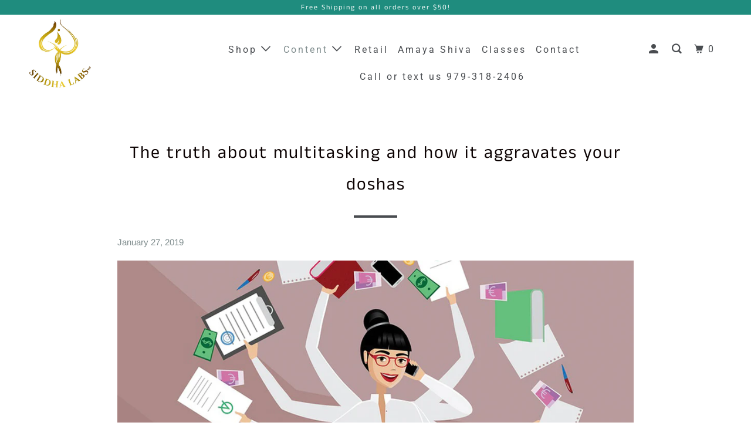

--- FILE ---
content_type: text/html; charset=utf-8
request_url: https://www.siddhalabs.com/blogs/all/the-truth-about-multitasking-and-how-it-aggravates-your-doshas
body_size: 21072
content:
<!DOCTYPE html>
<!--[if lt IE 7 ]><html class="ie ie6" lang="en"> <![endif]-->
<!--[if IE 7 ]><html class="ie ie7" lang="en"> <![endif]-->
<!--[if IE 8 ]><html class="ie ie8" lang="en"> <![endif]-->
<!--[if IE 9 ]><html class="ie ie9" lang="en"> <![endif]-->
<!--[if (gte IE 10)|!(IE)]><!--><html lang="en"> <!--<![endif]-->
  <head>


    <meta charset="utf-8">
    <meta http-equiv="cleartype" content="on">
    <meta name="robots" content="index,follow">

    
    <title>The truth about multitasking and how it aggravates your doshas - Siddha Labs</title>

    
      <meta name="description" content="The phone is ringing, you’re trying to read last night’s emergency email from your boss, and now your breakfast is burning on the stove because -damn it!- you forgot about it in the midst of all the chaos that is in your now. Does this sound like a familiar scenario? I’m certainly guilty of this, and I know better! Wes" />
    

    

<meta name="author" content="Siddha Labs">
<meta property="og:url" content="https://www.siddhalabs.com/blogs/all/the-truth-about-multitasking-and-how-it-aggravates-your-doshas">
<meta property="og:site_name" content="Siddha Labs">


  <meta property="og:type" content="article">
  <meta property="og:title" content="The truth about multitasking and how it aggravates your doshas">
  
  
    <meta property="og:image" content="http://www.siddhalabs.com/cdn/shop/articles/44-Multitasking_600x.jpg?v=1548611009">
    <meta property="og:image:secure_url" content="https://www.siddhalabs.com/cdn/shop/articles/44-Multitasking_600x.jpg?v=1548611009">
  


  <meta property="og:description" content="The phone is ringing, you’re trying to read last night’s emergency email from your boss, and now your breakfast is burning on the stove because -damn it!- you forgot about it in the midst of all the chaos that is in your now. Does this sound like a familiar scenario? I’m certainly guilty of this, and I know better! Wes">




<meta name="twitter:card" content="summary">

  <meta name="twitter:title" content="The truth about multitasking and how it aggravates your doshas">
  <meta name="twitter:description" content="The phone is ringing, you’re trying to read last night’s emergency email from your boss, and now your breakfast is burning on the stove because -damn it!- you forgot about it in the midst of all the chaos that is in your now. Does this sound like a familiar scenario? I’m certainly guilty of this, and I know better! Western science says that multitasking is less than ideal for brain performance, and Ayurveda agrees. Not only does multitasking decrease performance, it can set you up for disorders of vāta dosha, which as you will learn if you didn’t know it already, are less than ideal. So why is multitasking bad for you and how does it impact your doshas? Let’s review vāta dosha for a moment. Composed of air and ether, vāta governs the principle of movement within the body.">
  
    <meta property="twitter:image" content="http://www.siddhalabs.com/cdn/shop/articles/44-Multitasking_600x.jpg?v=1548611009">
  



    
    

    <!-- Mobile Specific Metas -->
    <meta name="HandheldFriendly" content="True">
    <meta name="MobileOptimized" content="320">
    <meta name="viewport" content="width=device-width,initial-scale=1">
    <meta name="theme-color" content="#ffffff">

    <!-- Stylesheets for Parallax 3.5.8 -->
    <link href="//www.siddhalabs.com/cdn/shop/t/21/assets/styles.scss.css?v=104175176028970003561759259682" rel="stylesheet" type="text/css" media="all" />

    
      <link rel="shortcut icon" type="image/x-icon" href="//www.siddhalabs.com/cdn/shop/files/siddha-labs-favicon1_180x180.png?v=1613691304">
      <link rel="apple-touch-icon" href="//www.siddhalabs.com/cdn/shop/files/siddha-labs-favicon1_180x180.png?v=1613691304"/>
      <link rel="apple-touch-icon" sizes="72x72" href="//www.siddhalabs.com/cdn/shop/files/siddha-labs-favicon1_72x72.png?v=1613691304"/>
      <link rel="apple-touch-icon" sizes="114x114" href="//www.siddhalabs.com/cdn/shop/files/siddha-labs-favicon1_114x114.png?v=1613691304"/>
      <link rel="apple-touch-icon" sizes="180x180" href="//www.siddhalabs.com/cdn/shop/files/siddha-labs-favicon1_180x180.png?v=1613691304"/>
      <link rel="apple-touch-icon" sizes="228x228" href="//www.siddhalabs.com/cdn/shop/files/siddha-labs-favicon1_228x228.png?v=1613691304"/>
    

    <link rel="canonical" href="https://www.siddhalabs.com/blogs/all/the-truth-about-multitasking-and-how-it-aggravates-your-doshas" />

    

    <script src="//www.siddhalabs.com/cdn/shop/t/21/assets/app.js?v=62574450925079265391621876410" type="text/javascript"></script>

    <!--[if lte IE 8]>
      <link href="//www.siddhalabs.com/cdn/shop/t/21/assets/ie.css?v=1024305471161636101600181517" rel="stylesheet" type="text/css" media="all" />
      <script src="//www.siddhalabs.com/cdn/shop/t/21/assets/skrollr.ie.js?v=116292453382836155221600181506" type="text/javascript"></script>
    <![endif]-->

    <script>window.performance && window.performance.mark && window.performance.mark('shopify.content_for_header.start');</script><meta name="google-site-verification" content="Kx4Hurcs9zjo0nDWWuwbV6Cy7KmF1pWh1PZobmyHesA">
<meta id="shopify-digital-wallet" name="shopify-digital-wallet" content="/3199008883/digital_wallets/dialog">
<meta name="shopify-checkout-api-token" content="202c8dacefd5cfb941a6c32f8575faba">
<meta id="in-context-paypal-metadata" data-shop-id="3199008883" data-venmo-supported="true" data-environment="production" data-locale="en_US" data-paypal-v4="true" data-currency="USD">
<link rel="alternate" type="application/atom+xml" title="Feed" href="/blogs/all.atom" />
<script async="async" src="/checkouts/internal/preloads.js?locale=en-US"></script>
<script id="shopify-features" type="application/json">{"accessToken":"202c8dacefd5cfb941a6c32f8575faba","betas":["rich-media-storefront-analytics"],"domain":"www.siddhalabs.com","predictiveSearch":true,"shopId":3199008883,"locale":"en"}</script>
<script>var Shopify = Shopify || {};
Shopify.shop = "siddha-research-labs.myshopify.com";
Shopify.locale = "en";
Shopify.currency = {"active":"USD","rate":"1.0"};
Shopify.country = "US";
Shopify.theme = {"name":"Parallax-3.5.8 (FRESH - OOTS)","id":81800036454,"schema_name":"Parallax","schema_version":"3.5.8","theme_store_id":null,"role":"main"};
Shopify.theme.handle = "null";
Shopify.theme.style = {"id":null,"handle":null};
Shopify.cdnHost = "www.siddhalabs.com/cdn";
Shopify.routes = Shopify.routes || {};
Shopify.routes.root = "/";</script>
<script type="module">!function(o){(o.Shopify=o.Shopify||{}).modules=!0}(window);</script>
<script>!function(o){function n(){var o=[];function n(){o.push(Array.prototype.slice.apply(arguments))}return n.q=o,n}var t=o.Shopify=o.Shopify||{};t.loadFeatures=n(),t.autoloadFeatures=n()}(window);</script>
<script id="shop-js-analytics" type="application/json">{"pageType":"article"}</script>
<script defer="defer" async type="module" src="//www.siddhalabs.com/cdn/shopifycloud/shop-js/modules/v2/client.init-shop-cart-sync_IZsNAliE.en.esm.js"></script>
<script defer="defer" async type="module" src="//www.siddhalabs.com/cdn/shopifycloud/shop-js/modules/v2/chunk.common_0OUaOowp.esm.js"></script>
<script type="module">
  await import("//www.siddhalabs.com/cdn/shopifycloud/shop-js/modules/v2/client.init-shop-cart-sync_IZsNAliE.en.esm.js");
await import("//www.siddhalabs.com/cdn/shopifycloud/shop-js/modules/v2/chunk.common_0OUaOowp.esm.js");

  window.Shopify.SignInWithShop?.initShopCartSync?.({"fedCMEnabled":true,"windoidEnabled":true});

</script>
<script>(function() {
  var isLoaded = false;
  function asyncLoad() {
    if (isLoaded) return;
    isLoaded = true;
    var urls = ["https:\/\/instafeed.nfcube.com\/cdn\/d9f09d06e0660eb9cac383e36fc7dd1d.js?shop=siddha-research-labs.myshopify.com","https:\/\/cdn-stamped-io.azureedge.net\/files\/widget.min.js?shop=siddha-research-labs.myshopify.com","https:\/\/aivalabs.com\/cta\/?identity=xEqWF8fSSzRaNPvcNBLzkuz93lWI\/37pECj4Z1v9JMZsyZkZySjte\u0026shop=siddha-research-labs.myshopify.com","https:\/\/cdn-loyalty.yotpo.com\/loader\/5rSblpTTZ-nd2YL60d-o-Q.js?shop=siddha-research-labs.myshopify.com","https:\/\/tabs.tkdigital.dev\/scripts\/ne_smart_tabs_6e16750357f4a09b7237601f183f89ef.js?shop=siddha-research-labs.myshopify.com","https:\/\/static.rechargecdn.com\/static\/js\/recharge.js?shop=siddha-research-labs.myshopify.com","\/\/cdn.shopify.com\/proxy\/799170fd90b30e0724074ecbc69ef86ffb90ed15dc92a5e00957b2f4dd666611\/static.cdn.printful.com\/static\/js\/external\/shopify-product-customizer.js?v=0.28\u0026shop=siddha-research-labs.myshopify.com\u0026sp-cache-control=cHVibGljLCBtYXgtYWdlPTkwMA","https:\/\/static.klaviyo.com\/onsite\/js\/Q3Dugg\/klaviyo.js?company_id=Q3Dugg\u0026shop=siddha-research-labs.myshopify.com"];
    for (var i = 0; i < urls.length; i++) {
      var s = document.createElement('script');
      s.type = 'text/javascript';
      s.async = true;
      s.src = urls[i];
      var x = document.getElementsByTagName('script')[0];
      x.parentNode.insertBefore(s, x);
    }
  };
  if(window.attachEvent) {
    window.attachEvent('onload', asyncLoad);
  } else {
    window.addEventListener('load', asyncLoad, false);
  }
})();</script>
<script id="__st">var __st={"a":3199008883,"offset":-28800,"reqid":"c714014f-87ec-4415-ba3d-f10abd0c89fc-1768425679","pageurl":"www.siddhalabs.com\/blogs\/all\/the-truth-about-multitasking-and-how-it-aggravates-your-doshas","s":"articles-15207366771","u":"7e32757a9c8d","p":"article","rtyp":"article","rid":15207366771};</script>
<script>window.ShopifyPaypalV4VisibilityTracking = true;</script>
<script id="captcha-bootstrap">!function(){'use strict';const t='contact',e='account',n='new_comment',o=[[t,t],['blogs',n],['comments',n],[t,'customer']],c=[[e,'customer_login'],[e,'guest_login'],[e,'recover_customer_password'],[e,'create_customer']],r=t=>t.map((([t,e])=>`form[action*='/${t}']:not([data-nocaptcha='true']) input[name='form_type'][value='${e}']`)).join(','),a=t=>()=>t?[...document.querySelectorAll(t)].map((t=>t.form)):[];function s(){const t=[...o],e=r(t);return a(e)}const i='password',u='form_key',d=['recaptcha-v3-token','g-recaptcha-response','h-captcha-response',i],f=()=>{try{return window.sessionStorage}catch{return}},m='__shopify_v',_=t=>t.elements[u];function p(t,e,n=!1){try{const o=window.sessionStorage,c=JSON.parse(o.getItem(e)),{data:r}=function(t){const{data:e,action:n}=t;return t[m]||n?{data:e,action:n}:{data:t,action:n}}(c);for(const[e,n]of Object.entries(r))t.elements[e]&&(t.elements[e].value=n);n&&o.removeItem(e)}catch(o){console.error('form repopulation failed',{error:o})}}const l='form_type',E='cptcha';function T(t){t.dataset[E]=!0}const w=window,h=w.document,L='Shopify',v='ce_forms',y='captcha';let A=!1;((t,e)=>{const n=(g='f06e6c50-85a8-45c8-87d0-21a2b65856fe',I='https://cdn.shopify.com/shopifycloud/storefront-forms-hcaptcha/ce_storefront_forms_captcha_hcaptcha.v1.5.2.iife.js',D={infoText:'Protected by hCaptcha',privacyText:'Privacy',termsText:'Terms'},(t,e,n)=>{const o=w[L][v],c=o.bindForm;if(c)return c(t,g,e,D).then(n);var r;o.q.push([[t,g,e,D],n]),r=I,A||(h.body.append(Object.assign(h.createElement('script'),{id:'captcha-provider',async:!0,src:r})),A=!0)});var g,I,D;w[L]=w[L]||{},w[L][v]=w[L][v]||{},w[L][v].q=[],w[L][y]=w[L][y]||{},w[L][y].protect=function(t,e){n(t,void 0,e),T(t)},Object.freeze(w[L][y]),function(t,e,n,w,h,L){const[v,y,A,g]=function(t,e,n){const i=e?o:[],u=t?c:[],d=[...i,...u],f=r(d),m=r(i),_=r(d.filter((([t,e])=>n.includes(e))));return[a(f),a(m),a(_),s()]}(w,h,L),I=t=>{const e=t.target;return e instanceof HTMLFormElement?e:e&&e.form},D=t=>v().includes(t);t.addEventListener('submit',(t=>{const e=I(t);if(!e)return;const n=D(e)&&!e.dataset.hcaptchaBound&&!e.dataset.recaptchaBound,o=_(e),c=g().includes(e)&&(!o||!o.value);(n||c)&&t.preventDefault(),c&&!n&&(function(t){try{if(!f())return;!function(t){const e=f();if(!e)return;const n=_(t);if(!n)return;const o=n.value;o&&e.removeItem(o)}(t);const e=Array.from(Array(32),(()=>Math.random().toString(36)[2])).join('');!function(t,e){_(t)||t.append(Object.assign(document.createElement('input'),{type:'hidden',name:u})),t.elements[u].value=e}(t,e),function(t,e){const n=f();if(!n)return;const o=[...t.querySelectorAll(`input[type='${i}']`)].map((({name:t})=>t)),c=[...d,...o],r={};for(const[a,s]of new FormData(t).entries())c.includes(a)||(r[a]=s);n.setItem(e,JSON.stringify({[m]:1,action:t.action,data:r}))}(t,e)}catch(e){console.error('failed to persist form',e)}}(e),e.submit())}));const S=(t,e)=>{t&&!t.dataset[E]&&(n(t,e.some((e=>e===t))),T(t))};for(const o of['focusin','change'])t.addEventListener(o,(t=>{const e=I(t);D(e)&&S(e,y())}));const B=e.get('form_key'),M=e.get(l),P=B&&M;t.addEventListener('DOMContentLoaded',(()=>{const t=y();if(P)for(const e of t)e.elements[l].value===M&&p(e,B);[...new Set([...A(),...v().filter((t=>'true'===t.dataset.shopifyCaptcha))])].forEach((e=>S(e,t)))}))}(h,new URLSearchParams(w.location.search),n,t,e,['guest_login'])})(!0,!0)}();</script>
<script integrity="sha256-4kQ18oKyAcykRKYeNunJcIwy7WH5gtpwJnB7kiuLZ1E=" data-source-attribution="shopify.loadfeatures" defer="defer" src="//www.siddhalabs.com/cdn/shopifycloud/storefront/assets/storefront/load_feature-a0a9edcb.js" crossorigin="anonymous"></script>
<script data-source-attribution="shopify.dynamic_checkout.dynamic.init">var Shopify=Shopify||{};Shopify.PaymentButton=Shopify.PaymentButton||{isStorefrontPortableWallets:!0,init:function(){window.Shopify.PaymentButton.init=function(){};var t=document.createElement("script");t.src="https://www.siddhalabs.com/cdn/shopifycloud/portable-wallets/latest/portable-wallets.en.js",t.type="module",document.head.appendChild(t)}};
</script>
<script data-source-attribution="shopify.dynamic_checkout.buyer_consent">
  function portableWalletsHideBuyerConsent(e){var t=document.getElementById("shopify-buyer-consent"),n=document.getElementById("shopify-subscription-policy-button");t&&n&&(t.classList.add("hidden"),t.setAttribute("aria-hidden","true"),n.removeEventListener("click",e))}function portableWalletsShowBuyerConsent(e){var t=document.getElementById("shopify-buyer-consent"),n=document.getElementById("shopify-subscription-policy-button");t&&n&&(t.classList.remove("hidden"),t.removeAttribute("aria-hidden"),n.addEventListener("click",e))}window.Shopify?.PaymentButton&&(window.Shopify.PaymentButton.hideBuyerConsent=portableWalletsHideBuyerConsent,window.Shopify.PaymentButton.showBuyerConsent=portableWalletsShowBuyerConsent);
</script>
<script data-source-attribution="shopify.dynamic_checkout.cart.bootstrap">document.addEventListener("DOMContentLoaded",(function(){function t(){return document.querySelector("shopify-accelerated-checkout-cart, shopify-accelerated-checkout")}if(t())Shopify.PaymentButton.init();else{new MutationObserver((function(e,n){t()&&(Shopify.PaymentButton.init(),n.disconnect())})).observe(document.body,{childList:!0,subtree:!0})}}));
</script>
<link id="shopify-accelerated-checkout-styles" rel="stylesheet" media="screen" href="https://www.siddhalabs.com/cdn/shopifycloud/portable-wallets/latest/accelerated-checkout-backwards-compat.css" crossorigin="anonymous">
<style id="shopify-accelerated-checkout-cart">
        #shopify-buyer-consent {
  margin-top: 1em;
  display: inline-block;
  width: 100%;
}

#shopify-buyer-consent.hidden {
  display: none;
}

#shopify-subscription-policy-button {
  background: none;
  border: none;
  padding: 0;
  text-decoration: underline;
  font-size: inherit;
  cursor: pointer;
}

#shopify-subscription-policy-button::before {
  box-shadow: none;
}

      </style>

<script>window.performance && window.performance.mark && window.performance.mark('shopify.content_for_header.end');</script>

    <noscript>
      <style>

        .slides > li:first-child { display: block; }
        .image__fallback {
          width: 100vw;
          display: block !important;
          max-width: 100vw !important;
          margin-bottom: 0;
        }
        .image__fallback + .hsContainer__image {
          display: none !important;
        }
        .hsContainer {
          height: auto !important;
        }
        .no-js-only {
          display: inherit !important;
        }
        .icon-cart.cart-button {
          display: none;
        }
        .lazyload,
        .cart_page_image img {
          opacity: 1;
          -webkit-filter: blur(0);
          filter: blur(0);
        }
        .bcg .hsContent {
          background-color: transparent;
        }
        .animate_right,
        .animate_left,
        .animate_up,
        .animate_down {
          opacity: 1;
        }
        .flexslider .slides>li {
          display: block;
        }
        .product_section .product_form {
          opacity: 1;
        }
        .multi_select,
        form .select {
          display: block !important;
        }
        .swatch_options {
          display: none;
        }
      </style>
    </noscript>

  <script>var scaaffCheck = false;</script>
<script src="//www.siddhalabs.com/cdn/shop/t/21/assets/sca_affiliate.js?v=69880474376666990331606522920" type="text/javascript"></script>
 

<script>window.__pagefly_analytics_settings__={"version":2,"visits":160,"dashboardVisits":"55","defaultTrialDay":14,"storefrontPassword":"","acceptGDPR":true,"app_installed_version":"1.0.3","accept_gdpr":"1","pdpr_modal_shown":"1","updated_theme_translation":"1","show_switch_mobile":"1","pageflyThemeId":79143108710,"migratedSections":true,"planMigrated":true,"install_app":"1","klaviyoListKey":"MFNKPU","create_first_product_page":"1","publish_first_product_page":"1","acceptTracking":true,"forceRemoveData":true,"first_visit_pricing_plan":"1","publish_first_regular_page":"1","create_first_regular_page":"1"};</script>
 <!-- BEGIN app block: shopify://apps/frequently-bought/blocks/app-embed-block/b1a8cbea-c844-4842-9529-7c62dbab1b1f --><script>
    window.codeblackbelt = window.codeblackbelt || {};
    window.codeblackbelt.shop = window.codeblackbelt.shop || 'siddha-research-labs.myshopify.com';
    </script><script src="//cdn.codeblackbelt.com/widgets/frequently-bought-together/bootstrap.min.js?version=2026011413-0800" async></script>
 <!-- END app block --><link href="https://monorail-edge.shopifysvc.com" rel="dns-prefetch">
<script>(function(){if ("sendBeacon" in navigator && "performance" in window) {try {var session_token_from_headers = performance.getEntriesByType('navigation')[0].serverTiming.find(x => x.name == '_s').description;} catch {var session_token_from_headers = undefined;}var session_cookie_matches = document.cookie.match(/_shopify_s=([^;]*)/);var session_token_from_cookie = session_cookie_matches && session_cookie_matches.length === 2 ? session_cookie_matches[1] : "";var session_token = session_token_from_headers || session_token_from_cookie || "";function handle_abandonment_event(e) {var entries = performance.getEntries().filter(function(entry) {return /monorail-edge.shopifysvc.com/.test(entry.name);});if (!window.abandonment_tracked && entries.length === 0) {window.abandonment_tracked = true;var currentMs = Date.now();var navigation_start = performance.timing.navigationStart;var payload = {shop_id: 3199008883,url: window.location.href,navigation_start,duration: currentMs - navigation_start,session_token,page_type: "article"};window.navigator.sendBeacon("https://monorail-edge.shopifysvc.com/v1/produce", JSON.stringify({schema_id: "online_store_buyer_site_abandonment/1.1",payload: payload,metadata: {event_created_at_ms: currentMs,event_sent_at_ms: currentMs}}));}}window.addEventListener('pagehide', handle_abandonment_event);}}());</script>
<script id="web-pixels-manager-setup">(function e(e,d,r,n,o){if(void 0===o&&(o={}),!Boolean(null===(a=null===(i=window.Shopify)||void 0===i?void 0:i.analytics)||void 0===a?void 0:a.replayQueue)){var i,a;window.Shopify=window.Shopify||{};var t=window.Shopify;t.analytics=t.analytics||{};var s=t.analytics;s.replayQueue=[],s.publish=function(e,d,r){return s.replayQueue.push([e,d,r]),!0};try{self.performance.mark("wpm:start")}catch(e){}var l=function(){var e={modern:/Edge?\/(1{2}[4-9]|1[2-9]\d|[2-9]\d{2}|\d{4,})\.\d+(\.\d+|)|Firefox\/(1{2}[4-9]|1[2-9]\d|[2-9]\d{2}|\d{4,})\.\d+(\.\d+|)|Chrom(ium|e)\/(9{2}|\d{3,})\.\d+(\.\d+|)|(Maci|X1{2}).+ Version\/(15\.\d+|(1[6-9]|[2-9]\d|\d{3,})\.\d+)([,.]\d+|)( \(\w+\)|)( Mobile\/\w+|) Safari\/|Chrome.+OPR\/(9{2}|\d{3,})\.\d+\.\d+|(CPU[ +]OS|iPhone[ +]OS|CPU[ +]iPhone|CPU IPhone OS|CPU iPad OS)[ +]+(15[._]\d+|(1[6-9]|[2-9]\d|\d{3,})[._]\d+)([._]\d+|)|Android:?[ /-](13[3-9]|1[4-9]\d|[2-9]\d{2}|\d{4,})(\.\d+|)(\.\d+|)|Android.+Firefox\/(13[5-9]|1[4-9]\d|[2-9]\d{2}|\d{4,})\.\d+(\.\d+|)|Android.+Chrom(ium|e)\/(13[3-9]|1[4-9]\d|[2-9]\d{2}|\d{4,})\.\d+(\.\d+|)|SamsungBrowser\/([2-9]\d|\d{3,})\.\d+/,legacy:/Edge?\/(1[6-9]|[2-9]\d|\d{3,})\.\d+(\.\d+|)|Firefox\/(5[4-9]|[6-9]\d|\d{3,})\.\d+(\.\d+|)|Chrom(ium|e)\/(5[1-9]|[6-9]\d|\d{3,})\.\d+(\.\d+|)([\d.]+$|.*Safari\/(?![\d.]+ Edge\/[\d.]+$))|(Maci|X1{2}).+ Version\/(10\.\d+|(1[1-9]|[2-9]\d|\d{3,})\.\d+)([,.]\d+|)( \(\w+\)|)( Mobile\/\w+|) Safari\/|Chrome.+OPR\/(3[89]|[4-9]\d|\d{3,})\.\d+\.\d+|(CPU[ +]OS|iPhone[ +]OS|CPU[ +]iPhone|CPU IPhone OS|CPU iPad OS)[ +]+(10[._]\d+|(1[1-9]|[2-9]\d|\d{3,})[._]\d+)([._]\d+|)|Android:?[ /-](13[3-9]|1[4-9]\d|[2-9]\d{2}|\d{4,})(\.\d+|)(\.\d+|)|Mobile Safari.+OPR\/([89]\d|\d{3,})\.\d+\.\d+|Android.+Firefox\/(13[5-9]|1[4-9]\d|[2-9]\d{2}|\d{4,})\.\d+(\.\d+|)|Android.+Chrom(ium|e)\/(13[3-9]|1[4-9]\d|[2-9]\d{2}|\d{4,})\.\d+(\.\d+|)|Android.+(UC? ?Browser|UCWEB|U3)[ /]?(15\.([5-9]|\d{2,})|(1[6-9]|[2-9]\d|\d{3,})\.\d+)\.\d+|SamsungBrowser\/(5\.\d+|([6-9]|\d{2,})\.\d+)|Android.+MQ{2}Browser\/(14(\.(9|\d{2,})|)|(1[5-9]|[2-9]\d|\d{3,})(\.\d+|))(\.\d+|)|K[Aa][Ii]OS\/(3\.\d+|([4-9]|\d{2,})\.\d+)(\.\d+|)/},d=e.modern,r=e.legacy,n=navigator.userAgent;return n.match(d)?"modern":n.match(r)?"legacy":"unknown"}(),u="modern"===l?"modern":"legacy",c=(null!=n?n:{modern:"",legacy:""})[u],f=function(e){return[e.baseUrl,"/wpm","/b",e.hashVersion,"modern"===e.buildTarget?"m":"l",".js"].join("")}({baseUrl:d,hashVersion:r,buildTarget:u}),m=function(e){var d=e.version,r=e.bundleTarget,n=e.surface,o=e.pageUrl,i=e.monorailEndpoint;return{emit:function(e){var a=e.status,t=e.errorMsg,s=(new Date).getTime(),l=JSON.stringify({metadata:{event_sent_at_ms:s},events:[{schema_id:"web_pixels_manager_load/3.1",payload:{version:d,bundle_target:r,page_url:o,status:a,surface:n,error_msg:t},metadata:{event_created_at_ms:s}}]});if(!i)return console&&console.warn&&console.warn("[Web Pixels Manager] No Monorail endpoint provided, skipping logging."),!1;try{return self.navigator.sendBeacon.bind(self.navigator)(i,l)}catch(e){}var u=new XMLHttpRequest;try{return u.open("POST",i,!0),u.setRequestHeader("Content-Type","text/plain"),u.send(l),!0}catch(e){return console&&console.warn&&console.warn("[Web Pixels Manager] Got an unhandled error while logging to Monorail."),!1}}}}({version:r,bundleTarget:l,surface:e.surface,pageUrl:self.location.href,monorailEndpoint:e.monorailEndpoint});try{o.browserTarget=l,function(e){var d=e.src,r=e.async,n=void 0===r||r,o=e.onload,i=e.onerror,a=e.sri,t=e.scriptDataAttributes,s=void 0===t?{}:t,l=document.createElement("script"),u=document.querySelector("head"),c=document.querySelector("body");if(l.async=n,l.src=d,a&&(l.integrity=a,l.crossOrigin="anonymous"),s)for(var f in s)if(Object.prototype.hasOwnProperty.call(s,f))try{l.dataset[f]=s[f]}catch(e){}if(o&&l.addEventListener("load",o),i&&l.addEventListener("error",i),u)u.appendChild(l);else{if(!c)throw new Error("Did not find a head or body element to append the script");c.appendChild(l)}}({src:f,async:!0,onload:function(){if(!function(){var e,d;return Boolean(null===(d=null===(e=window.Shopify)||void 0===e?void 0:e.analytics)||void 0===d?void 0:d.initialized)}()){var d=window.webPixelsManager.init(e)||void 0;if(d){var r=window.Shopify.analytics;r.replayQueue.forEach((function(e){var r=e[0],n=e[1],o=e[2];d.publishCustomEvent(r,n,o)})),r.replayQueue=[],r.publish=d.publishCustomEvent,r.visitor=d.visitor,r.initialized=!0}}},onerror:function(){return m.emit({status:"failed",errorMsg:"".concat(f," has failed to load")})},sri:function(e){var d=/^sha384-[A-Za-z0-9+/=]+$/;return"string"==typeof e&&d.test(e)}(c)?c:"",scriptDataAttributes:o}),m.emit({status:"loading"})}catch(e){m.emit({status:"failed",errorMsg:(null==e?void 0:e.message)||"Unknown error"})}}})({shopId: 3199008883,storefrontBaseUrl: "https://www.siddhalabs.com",extensionsBaseUrl: "https://extensions.shopifycdn.com/cdn/shopifycloud/web-pixels-manager",monorailEndpoint: "https://monorail-edge.shopifysvc.com/unstable/produce_batch",surface: "storefront-renderer",enabledBetaFlags: ["2dca8a86","a0d5f9d2"],webPixelsConfigList: [{"id":"549879998","configuration":"{\"config\":\"{\\\"pixel_id\\\":\\\"G-9E9X09DVHH\\\",\\\"target_country\\\":\\\"US\\\",\\\"gtag_events\\\":[{\\\"type\\\":\\\"begin_checkout\\\",\\\"action_label\\\":\\\"G-9E9X09DVHH\\\"},{\\\"type\\\":\\\"search\\\",\\\"action_label\\\":\\\"G-9E9X09DVHH\\\"},{\\\"type\\\":\\\"view_item\\\",\\\"action_label\\\":[\\\"G-9E9X09DVHH\\\",\\\"MC-BVJTGVCV60\\\"]},{\\\"type\\\":\\\"purchase\\\",\\\"action_label\\\":[\\\"G-9E9X09DVHH\\\",\\\"MC-BVJTGVCV60\\\"]},{\\\"type\\\":\\\"page_view\\\",\\\"action_label\\\":[\\\"G-9E9X09DVHH\\\",\\\"MC-BVJTGVCV60\\\"]},{\\\"type\\\":\\\"add_payment_info\\\",\\\"action_label\\\":\\\"G-9E9X09DVHH\\\"},{\\\"type\\\":\\\"add_to_cart\\\",\\\"action_label\\\":\\\"G-9E9X09DVHH\\\"}],\\\"enable_monitoring_mode\\\":false}\"}","eventPayloadVersion":"v1","runtimeContext":"OPEN","scriptVersion":"b2a88bafab3e21179ed38636efcd8a93","type":"APP","apiClientId":1780363,"privacyPurposes":[],"dataSharingAdjustments":{"protectedCustomerApprovalScopes":["read_customer_address","read_customer_email","read_customer_name","read_customer_personal_data","read_customer_phone"]}},{"id":"212959422","configuration":"{\"pixel_id\":\"505149846592133\",\"pixel_type\":\"facebook_pixel\",\"metaapp_system_user_token\":\"-\"}","eventPayloadVersion":"v1","runtimeContext":"OPEN","scriptVersion":"ca16bc87fe92b6042fbaa3acc2fbdaa6","type":"APP","apiClientId":2329312,"privacyPurposes":["ANALYTICS","MARKETING","SALE_OF_DATA"],"dataSharingAdjustments":{"protectedCustomerApprovalScopes":["read_customer_address","read_customer_email","read_customer_name","read_customer_personal_data","read_customer_phone"]}},{"id":"64946366","eventPayloadVersion":"v1","runtimeContext":"LAX","scriptVersion":"1","type":"CUSTOM","privacyPurposes":["MARKETING"],"name":"Meta pixel (migrated)"},{"id":"shopify-app-pixel","configuration":"{}","eventPayloadVersion":"v1","runtimeContext":"STRICT","scriptVersion":"0450","apiClientId":"shopify-pixel","type":"APP","privacyPurposes":["ANALYTICS","MARKETING"]},{"id":"shopify-custom-pixel","eventPayloadVersion":"v1","runtimeContext":"LAX","scriptVersion":"0450","apiClientId":"shopify-pixel","type":"CUSTOM","privacyPurposes":["ANALYTICS","MARKETING"]}],isMerchantRequest: false,initData: {"shop":{"name":"Siddha Labs","paymentSettings":{"currencyCode":"USD"},"myshopifyDomain":"siddha-research-labs.myshopify.com","countryCode":"US","storefrontUrl":"https:\/\/www.siddhalabs.com"},"customer":null,"cart":null,"checkout":null,"productVariants":[],"purchasingCompany":null},},"https://www.siddhalabs.com/cdn","7cecd0b6w90c54c6cpe92089d5m57a67346",{"modern":"","legacy":""},{"shopId":"3199008883","storefrontBaseUrl":"https:\/\/www.siddhalabs.com","extensionBaseUrl":"https:\/\/extensions.shopifycdn.com\/cdn\/shopifycloud\/web-pixels-manager","surface":"storefront-renderer","enabledBetaFlags":"[\"2dca8a86\", \"a0d5f9d2\"]","isMerchantRequest":"false","hashVersion":"7cecd0b6w90c54c6cpe92089d5m57a67346","publish":"custom","events":"[[\"page_viewed\",{}]]"});</script><script>
  window.ShopifyAnalytics = window.ShopifyAnalytics || {};
  window.ShopifyAnalytics.meta = window.ShopifyAnalytics.meta || {};
  window.ShopifyAnalytics.meta.currency = 'USD';
  var meta = {"page":{"pageType":"article","resourceType":"article","resourceId":15207366771,"requestId":"c714014f-87ec-4415-ba3d-f10abd0c89fc-1768425679"}};
  for (var attr in meta) {
    window.ShopifyAnalytics.meta[attr] = meta[attr];
  }
</script>
<script class="analytics">
  (function () {
    var customDocumentWrite = function(content) {
      var jquery = null;

      if (window.jQuery) {
        jquery = window.jQuery;
      } else if (window.Checkout && window.Checkout.$) {
        jquery = window.Checkout.$;
      }

      if (jquery) {
        jquery('body').append(content);
      }
    };

    var hasLoggedConversion = function(token) {
      if (token) {
        return document.cookie.indexOf('loggedConversion=' + token) !== -1;
      }
      return false;
    }

    var setCookieIfConversion = function(token) {
      if (token) {
        var twoMonthsFromNow = new Date(Date.now());
        twoMonthsFromNow.setMonth(twoMonthsFromNow.getMonth() + 2);

        document.cookie = 'loggedConversion=' + token + '; expires=' + twoMonthsFromNow;
      }
    }

    var trekkie = window.ShopifyAnalytics.lib = window.trekkie = window.trekkie || [];
    if (trekkie.integrations) {
      return;
    }
    trekkie.methods = [
      'identify',
      'page',
      'ready',
      'track',
      'trackForm',
      'trackLink'
    ];
    trekkie.factory = function(method) {
      return function() {
        var args = Array.prototype.slice.call(arguments);
        args.unshift(method);
        trekkie.push(args);
        return trekkie;
      };
    };
    for (var i = 0; i < trekkie.methods.length; i++) {
      var key = trekkie.methods[i];
      trekkie[key] = trekkie.factory(key);
    }
    trekkie.load = function(config) {
      trekkie.config = config || {};
      trekkie.config.initialDocumentCookie = document.cookie;
      var first = document.getElementsByTagName('script')[0];
      var script = document.createElement('script');
      script.type = 'text/javascript';
      script.onerror = function(e) {
        var scriptFallback = document.createElement('script');
        scriptFallback.type = 'text/javascript';
        scriptFallback.onerror = function(error) {
                var Monorail = {
      produce: function produce(monorailDomain, schemaId, payload) {
        var currentMs = new Date().getTime();
        var event = {
          schema_id: schemaId,
          payload: payload,
          metadata: {
            event_created_at_ms: currentMs,
            event_sent_at_ms: currentMs
          }
        };
        return Monorail.sendRequest("https://" + monorailDomain + "/v1/produce", JSON.stringify(event));
      },
      sendRequest: function sendRequest(endpointUrl, payload) {
        // Try the sendBeacon API
        if (window && window.navigator && typeof window.navigator.sendBeacon === 'function' && typeof window.Blob === 'function' && !Monorail.isIos12()) {
          var blobData = new window.Blob([payload], {
            type: 'text/plain'
          });

          if (window.navigator.sendBeacon(endpointUrl, blobData)) {
            return true;
          } // sendBeacon was not successful

        } // XHR beacon

        var xhr = new XMLHttpRequest();

        try {
          xhr.open('POST', endpointUrl);
          xhr.setRequestHeader('Content-Type', 'text/plain');
          xhr.send(payload);
        } catch (e) {
          console.log(e);
        }

        return false;
      },
      isIos12: function isIos12() {
        return window.navigator.userAgent.lastIndexOf('iPhone; CPU iPhone OS 12_') !== -1 || window.navigator.userAgent.lastIndexOf('iPad; CPU OS 12_') !== -1;
      }
    };
    Monorail.produce('monorail-edge.shopifysvc.com',
      'trekkie_storefront_load_errors/1.1',
      {shop_id: 3199008883,
      theme_id: 81800036454,
      app_name: "storefront",
      context_url: window.location.href,
      source_url: "//www.siddhalabs.com/cdn/s/trekkie.storefront.55c6279c31a6628627b2ba1c5ff367020da294e2.min.js"});

        };
        scriptFallback.async = true;
        scriptFallback.src = '//www.siddhalabs.com/cdn/s/trekkie.storefront.55c6279c31a6628627b2ba1c5ff367020da294e2.min.js';
        first.parentNode.insertBefore(scriptFallback, first);
      };
      script.async = true;
      script.src = '//www.siddhalabs.com/cdn/s/trekkie.storefront.55c6279c31a6628627b2ba1c5ff367020da294e2.min.js';
      first.parentNode.insertBefore(script, first);
    };
    trekkie.load(
      {"Trekkie":{"appName":"storefront","development":false,"defaultAttributes":{"shopId":3199008883,"isMerchantRequest":null,"themeId":81800036454,"themeCityHash":"5389849636113987732","contentLanguage":"en","currency":"USD","eventMetadataId":"67fa639d-9349-4412-ae37-a48fb32fc521"},"isServerSideCookieWritingEnabled":true,"monorailRegion":"shop_domain","enabledBetaFlags":["65f19447"]},"Session Attribution":{},"S2S":{"facebookCapiEnabled":true,"source":"trekkie-storefront-renderer","apiClientId":580111}}
    );

    var loaded = false;
    trekkie.ready(function() {
      if (loaded) return;
      loaded = true;

      window.ShopifyAnalytics.lib = window.trekkie;

      var originalDocumentWrite = document.write;
      document.write = customDocumentWrite;
      try { window.ShopifyAnalytics.merchantGoogleAnalytics.call(this); } catch(error) {};
      document.write = originalDocumentWrite;

      window.ShopifyAnalytics.lib.page(null,{"pageType":"article","resourceType":"article","resourceId":15207366771,"requestId":"c714014f-87ec-4415-ba3d-f10abd0c89fc-1768425679","shopifyEmitted":true});

      var match = window.location.pathname.match(/checkouts\/(.+)\/(thank_you|post_purchase)/)
      var token = match? match[1]: undefined;
      if (!hasLoggedConversion(token)) {
        setCookieIfConversion(token);
        
      }
    });


        var eventsListenerScript = document.createElement('script');
        eventsListenerScript.async = true;
        eventsListenerScript.src = "//www.siddhalabs.com/cdn/shopifycloud/storefront/assets/shop_events_listener-3da45d37.js";
        document.getElementsByTagName('head')[0].appendChild(eventsListenerScript);

})();</script>
  <script>
  if (!window.ga || (window.ga && typeof window.ga !== 'function')) {
    window.ga = function ga() {
      (window.ga.q = window.ga.q || []).push(arguments);
      if (window.Shopify && window.Shopify.analytics && typeof window.Shopify.analytics.publish === 'function') {
        window.Shopify.analytics.publish("ga_stub_called", {}, {sendTo: "google_osp_migration"});
      }
      console.error("Shopify's Google Analytics stub called with:", Array.from(arguments), "\nSee https://help.shopify.com/manual/promoting-marketing/pixels/pixel-migration#google for more information.");
    };
    if (window.Shopify && window.Shopify.analytics && typeof window.Shopify.analytics.publish === 'function') {
      window.Shopify.analytics.publish("ga_stub_initialized", {}, {sendTo: "google_osp_migration"});
    }
  }
</script>
<script
  defer
  src="https://www.siddhalabs.com/cdn/shopifycloud/perf-kit/shopify-perf-kit-3.0.3.min.js"
  data-application="storefront-renderer"
  data-shop-id="3199008883"
  data-render-region="gcp-us-central1"
  data-page-type="article"
  data-theme-instance-id="81800036454"
  data-theme-name="Parallax"
  data-theme-version="3.5.8"
  data-monorail-region="shop_domain"
  data-resource-timing-sampling-rate="10"
  data-shs="true"
  data-shs-beacon="true"
  data-shs-export-with-fetch="true"
  data-shs-logs-sample-rate="1"
  data-shs-beacon-endpoint="https://www.siddhalabs.com/api/collect"
></script>
</head> 

  

  <body class="article feature_image"
    data-money-format="${{amount}}">

    <div id="content_wrapper">
      <div id="shopify-section-header" class="shopify-section header-section">
  
    <div class="promo_banner js-promo_banner--global sticky-promo--true">
      <a href="/pages/contact-us">
        <p>Free Shipping on all orders over $50!</p>
      </a>
    </div>
  


<div id="header" class="mm-fixed-top Fixed mobile-header mobile-sticky-header--true" data-search-enabled="true">
  <a href="#nav" class="icon-menu" aria-haspopup="true" aria-label="Menu"><span>Menu</span></a>
  <a href="https://www.siddhalabs.com" title="Siddha Labs" class="mobile_logo logo">
    
      <img src="//www.siddhalabs.com/cdn/shop/files/800x889_logo_410x.jpg?v=1613691161" alt="Siddha Labs" />
    
  </a>
  <a href="#cart" class="icon-cart cart-button right"><span>0</span></a>
</div>

<div class="hidden">
  <div id="nav">
    <ul>
      
        
          <li >
            
              <a href="/collections/all">Shop</a>
            
            <ul>
              
                
                  <li ><a href="/collections/all">All</a></li>
                
              
                
                  <li ><a href="/products/gone-is-the-wind">Bloating and Gas Relief</a></li>
                
              
                
                  <li ><a href="/collections/emotional-wellness">Emotional Wellness</a></li>
                
              
                
                  <li ><a href="/collections/immunity">Immunity</a></li>
                
              
                
                  <li ><a href="/products/lust-super-powder">Libido</a></li>
                
              
                
                  <li ><a href="/collections/vital-vegan-full-support">Plant-based Diet Support</a></li>
                
              
                
                  <li ><a href="/collections/stress-support/ashwagandha+adaptogens">Stress Support</a></li>
                
              
                
                  <li ><a href="/collections/tattoo-care">Tattoo Recovery System</a></li>
                
              
                
                  <li ><a href="/collections/womens-wellness">Women's Wellness</a></li>
                
              
            </ul>
          </li>
        
      
        
          <li >
            
              <a href="/pages/free-resources">Content</a>
            
            <ul>
              
                
                  <li class="Selected"><a href="/blogs/all">Blog</a></li>
                
              
                
                  <li ><a href="/pages/quiz">Quiz</a></li>
                
              
                
                  <li ><a href="/pages/free-resources">Power, Purpose, & Prakruti free e-book</a></li>
                
              
            </ul>
          </li>
        
      
        
          <li ><a href="/pages/retail">Retail</a></li>
        
      
        
          <li ><a href="/pages/sarahs-story">Amaya Shiva</a></li>
        
      
        
          <li ><a href="/collections/upcoming-classes-1">Classes</a></li>
        
      
        
          <li ><a href="/pages/contact-us">Contact</a></li>
        
      
        
          <li ><a href="/pages/contact">Call or text us 979-318-2406</a></li>
        
      
      
        
          <li>
            <a href="https://shopify.com/3199008883/account?locale=en&amp;region_country=US" id="customer_login_link">Sign in</a>
          </li>
        
      
      
    </ul>
  </div>

  <form action="/checkout" method="post" id="cart">
    <ul data-money-format="${{amount}}" data-shop-currency="USD" data-shop-name="Siddha Labs">
      <li class="mm-subtitle"><a class="continue ss-icon" href="#cart"><span class="icon-close"></span></a></li>

      
        <li class="empty_cart">Your Cart is Empty</li>
      
    </ul>
  </form>
</div>



<div class="header
            header-position--below_parent
            header-background--true
            header-transparency--false
            sticky-header--true
            
              mm-fixed-top
            
            
              is-absolute
            
            
            
              header_bar
            " data-dropdown-position="below_parent">

  <div class="container dropdown__wrapper">
    <div class="three columns logo ">
      <a href="https://www.siddhalabs.com" title="Siddha Labs">
        
          
            <img src="//www.siddhalabs.com/cdn/shop/files/800x889_logo_410x.jpg?v=1613691161" alt="Siddha Labs" class="primary_logo" />
          

          
        
      </a>
    </div>

    <div class="thirteen columns nav mobile_hidden">
      <ul class="menu right">
        
        
          <li class="header-account">
            <a href="/account" title="My Account "><span class="icon-user-icon"></span></a>
          </li>
        
        
          <li class="search">
            <a href="/search" title="Search" id="search-toggle"><span class="icon-search"></span></a>
          </li>
        
        <li class="cart">
          <a href="#cart" class="icon-cart cart-button"><span>0</span></a>
          <a href="/cart" class="icon-cart cart-button no-js-only"><span>0</span></a>
        </li>
      </ul>

      <ul class="menu center" role="navigation">
        
        
          

            
            
            
            

            <li class="sub-menu" aria-haspopup="true" aria-expanded="false">
              <a href="/collections/all" class="dropdown-link ">Shop
              <span class="icon-arrow-down"></span></a>
              <div class="dropdown animated fadeIn dropdown-wide ">
                <div class="dropdown-links clearfix">
                  <ul>
                    
                    
                    
                      
                      <li><a href="/collections/all">All</a></li>
                      

                      
                    
                      
                      <li><a href="/products/gone-is-the-wind">Bloating and Gas Relief</a></li>
                      

                      
                    
                      
                      <li><a href="/collections/emotional-wellness">Emotional Wellness</a></li>
                      

                      
                    
                      
                      <li><a href="/collections/immunity">Immunity</a></li>
                      

                      
                    
                      
                      <li><a href="/products/lust-super-powder">Libido</a></li>
                      

                      
                        
                        </ul>
                        <ul>
                      
                    
                      
                      <li><a href="/collections/vital-vegan-full-support">Plant-based Diet Support</a></li>
                      

                      
                    
                      
                      <li><a href="/collections/stress-support/ashwagandha+adaptogens">Stress Support</a></li>
                      

                      
                    
                      
                      <li><a href="/collections/tattoo-care">Tattoo Recovery System</a></li>
                      

                      
                    
                      
                      <li><a href="/collections/womens-wellness">Women's Wellness</a></li>
                      

                      
                    
                  </ul>
                </div>
              </div>
            </li>
          
        
          

            
            
            
            

            <li class="sub-menu" aria-haspopup="true" aria-expanded="false">
              <a href="/pages/free-resources" class="dropdown-link active">Content
              <span class="icon-arrow-down"></span></a>
              <div class="dropdown animated fadeIn ">
                <div class="dropdown-links clearfix">
                  <ul>
                    
                    
                    
                      
                      <li><a href="/blogs/all">Blog</a></li>
                      

                      
                    
                      
                      <li><a href="/pages/quiz">Quiz</a></li>
                      

                      
                    
                      
                      <li><a href="/pages/free-resources">Power, Purpose, & Prakruti free e-book</a></li>
                      

                      
                    
                  </ul>
                </div>
              </div>
            </li>
          
        
          
            <li>
              <a href="/pages/retail" class="top-link ">Retail</a>
            </li>
          
        
          
            <li>
              <a href="/pages/sarahs-story" class="top-link ">Amaya Shiva</a>
            </li>
          
        
          
            <li>
              <a href="/collections/upcoming-classes-1" class="top-link ">Classes</a>
            </li>
          
        
          
            <li>
              <a href="/pages/contact-us" class="top-link ">Contact</a>
            </li>
          
        
          
            <li>
              <a href="/pages/contact" class="top-link ">Call or text us 979-318-2406</a>
            </li>
          
        
      </ul>
    </div>

  </div>
</div>

<style>
  div.promo_banner {
    background-color: #1f8c7e;
    color: #ffffff;
  }
  div.promo_banner a {
    color: #ffffff;
  }
  div.logo img {
    width: 105px;
    max-width: 100%;
    max-height: 200px;
    display: block;
  }
  .mm-title img {
    max-width: 100%;
    max-height: 60px;
  }
  .header div.logo a {
    padding-top: 2px;
    padding-bottom: 2px;
  }
  
    .nav ul.menu {
      padding-top: 30px;
    }
  

  div.content,
  .shopify-policy__container {
    padding: 220px 0px 0px 0px;
  }

  @media only screen and (max-width: 798px) {
    div.content,
    .shopify-policy__container {
      padding-top: 20px;
    }
  }

</style>


</div>

      <div class="global-wrapper">
        

<div id="shopify-section-article-template" class="shopify-section article-template-section">




<div class="container main content main-wrapper">
  

    <div class="twelve columns offset-by-two">
      <div class="section clearfix">
      

        

        
          <h1 class="article_title align_center">The truth about multitasking and how it aggravates your doshas</h1>
          
            <div class="feature_divider"></div>
          
        

          

          <p class="blog_meta">
            

            
              <span>January 27, 2019</span>
            

            
              
            
          </p>

          
            <p>
              <img  src="//www.siddhalabs.com/cdn/shop/articles/44-Multitasking_300x.jpg?v=1548611009"
                    alt="The truth about multitasking and how it aggravates your doshas"
                    data-src="//www.siddhalabs.com/cdn/shop/articles/44-Multitasking_2048x.jpg?v=1548611009"
                    class="lazyload lazyload--fade-in"
                    style="max-width:1200px"
                    data-sizes="auto"
                    data-srcset=" //www.siddhalabs.com/cdn/shop/articles/44-Multitasking_2048x.jpg?v=1548611009 2048w,
                                  //www.siddhalabs.com/cdn/shop/articles/44-Multitasking_1600x.jpg?v=1548611009 1600w,
                                  //www.siddhalabs.com/cdn/shop/articles/44-Multitasking_1200x.jpg?v=1548611009 1200w,
                                  //www.siddhalabs.com/cdn/shop/articles/44-Multitasking_1000x.jpg?v=1548611009 1000w,
                                  //www.siddhalabs.com/cdn/shop/articles/44-Multitasking_800x.jpg?v=1548611009 800w,
                                  //www.siddhalabs.com/cdn/shop/articles/44-Multitasking_600x.jpg?v=1548611009 600w,
                                  //www.siddhalabs.com/cdn/shop/articles/44-Multitasking_400x.jpg?v=1548611009 400w"
                     />
            </p>
          

          <p>The phone is ringing, you’re trying to read last night’s emergency email from your boss, and now your breakfast is burning on the stove because -damn it!- you forgot about it in the midst of all the chaos that is in your now.</p>
<p>Does this sound like a familiar scenario? I’m certainly guilty of this, and I know better! Western science says that multitasking is less than ideal for brain performance, and Ayurveda agrees. Not only does multitasking decrease performance, it can set you up for disorders of vāta dosha, which as you will learn if you didn’t know it already, are less than ideal.</p>
<h1><strong>So why is multitasking bad for you and how does it impact your doshas?</strong></h1>
<p>Let’s review vāta dosha for a moment. Composed of air and ether, vāta governs the principle of movement within the body. It is also the most easily disrupted of all the doshas and is the one we are most concerned with keeping in balance! In Ayurveda, it is said that there is no pain unless vāta is blocked, which gives you an idea of how important it is to have unimpeded flow!</p>
<p>Now think for a moment about how you feel when there is no traffic on the freeway and you are able to just cruise. This is what many of us enjoy about driving, right! Now reflect on how you feel in stop and go traffic. Irritated, tense, perhaps really regretting your choice of buying a stick shift? Bottom line, you are far more likely to be tense in the latter situation. Why? When you get right down to it, it’s because the stop and go doesn’t allow us to enter a state of flow or focus.  </p>
<p>And it REALLY pisses vāta off.</p>
<p>This is the same kind of situation we create for ourselves when we multitask incessantly. Our minds and bodies are prevented from reaching any kind of state of flow and are instead essentially stuck in the stop and go that we ourselves have created! Think about it!</p>
<p>It’s like we are voluntarily creating situations of LA rush hour proportions within our organisms. VOLUNTARILY. Dang. We should probably stop doing that.</p>
<h1><strong>So what is this doing to vāta dosha and why do we care?</strong></h1>
<p>Classical Ayurveda teaches us that 80% of disease is caused by vāta, which is why we dedicate so much time to mitigating vāta through proper diet and lifestyle and why oil is so prevalent in Āyurveda (it has the opposite qualities of vāta thus is perfect for balancing it). Multitasking is actually blocking the flow of vāta because its stop and start action impedes unrestricted flow of thoughts, ideas, and even our bodies. This causes vāta to buildup in the body, which is what we want to avoid at all cost (80% of all disease!!). Vāta also naturally increases as we age, thus making it doubly important to be mindful lest we create unwanted diseases in the future.</p>
<p>This means creating flow is doubly important. Not only does focusing on one thing at a time improve our brain functioning via neuronal connections, it keeps vāta calm, pacified, and happy! Which we definitely want, to not only improve the quality of our focus now but to preserve the quality of our mental prowess as we age.</p>
<h1><strong>How can we avoid the multitasking rut?</strong></h1>
<p><strong>Step 1)</strong> <strong>DO ONE THING AT A TIME!</strong> I can feel you cringing like my boyfriend’s family while watching Aquaman, but seriously, this is the most important thing you can do to help maintain balance in your focus and with vāta dosha. My favorite app to help me with this is called Forest in which you plant “trees” by committing blocks of time to one activity. Be it 15 or 50 minutes, keep working at it until you find yourself immersed in the task at hand instead of distractedly checking your phone every 10 minutes.</p>
<p><strong>Step 2)</strong> <strong>Make a plan</strong>. Putting the tasks you need to get down on paper really helps you to stay on task and cultivates a special kind of shakti or energy when you tick things off your list. Take a few moments to organize and prioritize before rushing off into the madness of your life. You will be thankful you did.</p>
<p><strong>Step 3)</strong> <strong>Dedicate time away from your electronics for a portion of each day</strong>. Mindlessly scrolling Facebook and Instagram can actually suck hours away from your day without you even realizing, creating a feeling of crunch time later because you wasted your precious free time without even knowing it! It also increases vāta, which we don’t want to do for reasons already discusses.</p>
<p><strong>Step 4)</strong> <strong>Read a book for 30 minutes a day.</strong> Seriously! This helps train your brain to focus and can help you regain some of the attention span you may have lost over the years you’ve had your “smart” phone. If ever there was a misnomer… while many people prefer kindle, as someone who grew up in the library (my mom is a librarian) I’m a fan of paper books for many reasons, one of which is they don’t emit any electric signals or radiation. Be that as it may, choose whatever medium you prefer, and get that attention span to work!</p>
<p>Thank you for reading! Please free to contact Sarah with questions or concerns via email- <span><a href="mailto:sarah@siddhalabs.com">sarah@siddhalabs.com</a></span>.  May your vāta remain calm and your attention span long. Om.</p>

          <span class="clear"></span>

          <div class="text-align--right">
            




  
  <ul class="socialButtons">
    
    
    <li><span>Share:</span></li>
    <li><a href="https://twitter.com/intent/tweet?text=The%20truth%20about%20multitaskin...&url=https://www.siddhalabs.com/blogs/all/the-truth-about-multitasking-and-how-it-aggravates-your-doshas" class="icon-twitter" title="Share this on Twitter"></a></li>
    <li><a href="https://www.facebook.com/sharer/sharer.php?u=https://www.siddhalabs.com/blogs/all/the-truth-about-multitasking-and-how-it-aggravates-your-doshas" class="icon-facebook" title="Share this on Facebook"></a></li>
    
      <li><a data-pin-do="skipLink" class="icon-pinterest" title="Share this on Pinterest" href="http://pinterest.com/pin/create/button/?url=https://www.siddhalabs.com/blogs/all/the-truth-about-multitasking-and-how-it-aggravates-your-doshas&description=The phone is ringing, you’re trying to read last night’s emergency email from your boss, and now your breakfast is burning on the stove because -damn it!- you forgot about it in the midst of all the chaos that is in your now.
Does this s...&media=//www.siddhalabs.com/cdn/shop/articles/44-Multitasking_600x.jpg?v=1548611009"></a></li>
    
    <li><a class="icon-google" title="Share this on Google+" href="https://plus.google.com/share?url=https://www.siddhalabs.com/blogs/all/the-truth-about-multitasking-and-how-it-aggravates-your-doshas"></a></li>
    <li><a href="mailto:?subject=Thought you might like The truth about multitasking and how it aggravates your doshas&amp;body=Hey, I was browsing Siddha Labs and found The truth about multitasking and how it aggravates your doshas. I wanted to share it with you.%0D%0A%0D%0Ahttps://www.siddhalabs.com/blogs/all/the-truth-about-multitasking-and-how-it-aggravates-your-doshas" class="icon-mail" title="Email this to a friend"></a></li>
  </ul>



          </div>

          <br class="clear" />

          

          <div class="clear" id="comments"></div>
          <br class="clear" />

          
            

            

            



            <div class="clear" id="new-comment"></div>
            <h4>Leave a comment</h4>

            
              <p><em>Comments will be approved before showing up.</em></p>
            

            <form method="post" action="/blogs/all/the-truth-about-multitasking-and-how-it-aggravates-your-doshas/comments#comment_form" id="comment_form" accept-charset="UTF-8" class="comment-form"><input type="hidden" name="form_type" value="new_comment" /><input type="hidden" name="utf8" value="✓" />
              

              

              <div class="six columns alpha">
                <label for="comment_author">Name <span class="red">*</span></label>
                <input type="text" id="comment_author" name="comment[author]" value="" required="required" />
              </div>

              <div class="six columns omega">
                <label for="comment_email">Email <span class="red">*</span></label>
                <input type="text" id="comment_email" name="comment[email]" value="" required="required" />
              </div>

              <label for="comment_body">Comment <span class="red">*</span></label>
              <textarea id="comment_body" name="comment[body]" rows="5" required="required"></textarea>

              <input type="submit" value="Post comment" id="comment-submit" class="action_button" />
            </form>
          
      </div>

      
        <div class="section clearfix">
          <hr />
          <h3>Also in Unlock radiant wellbeing with the Āyurvedic perspective on food, self-care, and more!</h3>

          
          
            
            
            
            
              <div class="four columns alpha article">
                
                  <a href="/blogs/all/put-pleasure-first-how-to-increase-your-libido-naturally-by-tapping-into-your-pleasure-blueprint" title="Put Pleasure First: How to Increase  your libido Naturally by Tapping into Your Pleasure Blueprint">
                    <img  src="//www.siddhalabs.com/cdn/shop/articles/intimacy_300x.jpg?v=1711564677"
                          alt="Put Pleasure First: How to Increase  your libido Naturally by Tapping into Your Pleasure Blueprint"
                          data-src="//www.siddhalabs.com/cdn/shop/articles/intimacy_1200x.jpg?v=1711564677"
                          class="lazyload lazyload--fade-in"
                          data-sizes="auto"
                          data-srcset=" //www.siddhalabs.com/cdn/shop/articles/intimacy_2048x.jpg?v=1711564677 2048w,
                                        //www.siddhalabs.com/cdn/shop/articles/intimacy_1600x.jpg?v=1711564677 1600w,
                                        //www.siddhalabs.com/cdn/shop/articles/intimacy_1200x.jpg?v=1711564677 1200w,
                                        //www.siddhalabs.com/cdn/shop/articles/intimacy_1000x.jpg?v=1711564677 1000w,
                                        //www.siddhalabs.com/cdn/shop/articles/intimacy_1000x.jpg?v=1711564677 900w,
                                        //www.siddhalabs.com/cdn/shop/articles/intimacy_800x.jpg?v=1711564677 800w,
                                        //www.siddhalabs.com/cdn/shop/articles/intimacy_600x.jpg?v=1711564677 600w,
                                        //www.siddhalabs.com/cdn/shop/articles/intimacy_400x.jpg?v=1711564677 400w"
                           />
                  </a>
                

                

                <h5 class="sub_title">
                  <a href="/blogs/all/put-pleasure-first-how-to-increase-your-libido-naturally-by-tapping-into-your-pleasure-blueprint" title="Put Pleasure First: How to Increase  your libido Naturally by Tapping into Your Pleasure Blueprint">Put Pleasure First: How to Increase  your libido Naturally by Tapping into Your Pleasure Blueprint</a>
                </h5>
                <p class="blog_meta">
                  

                  
                    <span>March 27, 2024</span>
                  

                  
                </p>

                
                    
                    
                    <div class="excerpt excerpt-length-- 99">
                      Ready to up your intimacy, eros, and connection? We've got 3 powerful practices you can do anytime!
                      <span class="truncation-fade"></span>
                    </div>
                
                
                  <p>
                    <a href="/blogs/all/put-pleasure-first-how-to-increase-your-libido-naturally-by-tapping-into-your-pleasure-blueprint" title="Put Pleasure First: How to Increase  your libido Naturally by Tapping into Your Pleasure Blueprint">Read More <span class="icon-arrow-right"></span> </a>
                  </p>
                
              </div>
            
          
            
            
            
            
              <div class="four columns   article">
                
                  <a href="/blogs/all/herbs-to-support-grief-an-ayurvedic-perspective-and-ways-to-heal" title="Herbs to Support Grief: An Ayurvedic Perspective and Ways to Heal">
                    <img  src="//www.siddhalabs.com/cdn/shop/articles/grief_300x.jpg?v=1677675638"
                          alt="Herbs to Support Grief: An Ayurvedic Perspective and Ways to Heal"
                          data-src="//www.siddhalabs.com/cdn/shop/articles/grief_1200x.jpg?v=1677675638"
                          class="lazyload lazyload--fade-in"
                          data-sizes="auto"
                          data-srcset=" //www.siddhalabs.com/cdn/shop/articles/grief_2048x.jpg?v=1677675638 2048w,
                                        //www.siddhalabs.com/cdn/shop/articles/grief_1600x.jpg?v=1677675638 1600w,
                                        //www.siddhalabs.com/cdn/shop/articles/grief_1200x.jpg?v=1677675638 1200w,
                                        //www.siddhalabs.com/cdn/shop/articles/grief_1000x.jpg?v=1677675638 1000w,
                                        //www.siddhalabs.com/cdn/shop/articles/grief_1000x.jpg?v=1677675638 900w,
                                        //www.siddhalabs.com/cdn/shop/articles/grief_800x.jpg?v=1677675638 800w,
                                        //www.siddhalabs.com/cdn/shop/articles/grief_600x.jpg?v=1677675638 600w,
                                        //www.siddhalabs.com/cdn/shop/articles/grief_400x.jpg?v=1677675638 400w"
                           />
                  </a>
                

                

                <h5 class="sub_title">
                  <a href="/blogs/all/herbs-to-support-grief-an-ayurvedic-perspective-and-ways-to-heal" title="Herbs to Support Grief: An Ayurvedic Perspective and Ways to Heal">Herbs to Support Grief: An Ayurvedic Perspective and Ways to Heal</a>
                </h5>
                <p class="blog_meta">
                  

                  
                    <span>March 01, 2023</span>
                  

                  
                </p>

                
                
                  <p>
                    <a href="/blogs/all/herbs-to-support-grief-an-ayurvedic-perspective-and-ways-to-heal" title="Herbs to Support Grief: An Ayurvedic Perspective and Ways to Heal">Read More <span class="icon-arrow-right"></span> </a>
                  </p>
                
              </div>
            
          
            
            
            
            
              <div class="four columns omega article">
                
                  <a href="/blogs/all/4-ayurvedic-herbs-to-boost-your-libido-and-increase-sex-drive" title="4 Ayurvedic Herbs to Boost Your Libido">
                    <img  src="//www.siddhalabs.com/cdn/shop/articles/flower_for_lust555-unsplash_300x.jpg?v=1673649576"
                          alt="4 Ayurvedic Herbs to Boost Your Libido"
                          data-src="//www.siddhalabs.com/cdn/shop/articles/flower_for_lust555-unsplash_1200x.jpg?v=1673649576"
                          class="lazyload lazyload--fade-in"
                          data-sizes="auto"
                          data-srcset=" //www.siddhalabs.com/cdn/shop/articles/flower_for_lust555-unsplash_2048x.jpg?v=1673649576 2048w,
                                        //www.siddhalabs.com/cdn/shop/articles/flower_for_lust555-unsplash_1600x.jpg?v=1673649576 1600w,
                                        //www.siddhalabs.com/cdn/shop/articles/flower_for_lust555-unsplash_1200x.jpg?v=1673649576 1200w,
                                        //www.siddhalabs.com/cdn/shop/articles/flower_for_lust555-unsplash_1000x.jpg?v=1673649576 1000w,
                                        //www.siddhalabs.com/cdn/shop/articles/flower_for_lust555-unsplash_1000x.jpg?v=1673649576 900w,
                                        //www.siddhalabs.com/cdn/shop/articles/flower_for_lust555-unsplash_800x.jpg?v=1673649576 800w,
                                        //www.siddhalabs.com/cdn/shop/articles/flower_for_lust555-unsplash_600x.jpg?v=1673649576 600w,
                                        //www.siddhalabs.com/cdn/shop/articles/flower_for_lust555-unsplash_400x.jpg?v=1673649576 400w"
                           />
                  </a>
                

                

                <h5 class="sub_title">
                  <a href="/blogs/all/4-ayurvedic-herbs-to-boost-your-libido-and-increase-sex-drive" title="4 Ayurvedic Herbs to Boost Your Libido">4 Ayurvedic Herbs to Boost Your Libido</a>
                </h5>
                <p class="blog_meta">
                  

                  
                    <span>January 03, 2023</span>
                  

                  
                </p>

                
                
                  <p>
                    <a href="/blogs/all/4-ayurvedic-herbs-to-boost-your-libido-and-increase-sex-drive" title="4 Ayurvedic Herbs to Boost Your Libido">Read More <span class="icon-arrow-right"></span> </a>
                  </p>
                
              </div>
            
          
            
            
            
            
          
        </div>
      
    </div>

    
  
</div>

<style>
  
  
    #slide-article .hsContainer {
      height: 400px;
    }
    @media only screen and (max-width: 798px) {
      #slide-article .hsContainer {
        height: auto;
      }
    }
  

</style>


</div>

      </div>

      
      <div id="shopify-section-footer" class="shopify-section footer-template-section"><div class="footer">
  <div class="container">

    <div class="seven columns">
      
      
        <p><a href="/pages/terms-and-conditions" title="Terms and Conditions">Terms_and_conditions</a></p><p><a href="/pages/privacy-policy" title="Privacy Policy">Privacy_policy</a></p>
      
    </div>

    <div class="nine columns">
      



      
        
          <p>Did you know that fruit should be eaten alone to optimize gut health? Or that there 4 distinct gut health types and that knowing yours can help you optimize your life? Wanna learn more cool tips like this plus 20% off your first order? Subscribe today!</p>
        
        

<div class="newsletter  display-first-name--true display-last-name--false">
  <form method="post" action="/contact#contact_form" id="contact_form" accept-charset="UTF-8" class="contact-form"><input type="hidden" name="form_type" value="customer" /><input type="hidden" name="utf8" value="✓" />
    

      
        <input type="hidden" name="contact[tags]" value="newsletter"/>
      

      <div class="input-row">
        
          <input class="newsletter-half first-name" type="text" name="contact[first_name]" placeholder="First name" />
        
        

        

        <input type="hidden" name="challenge" value="false" />
        <input type="email" class="contact_email" name="contact[email]" required placeholder="Email address" />
        <input type='submit' class="action_button sign_up" value="Sign Up" />
      </div>
    
  </form>
</div>

      

      
        <p>Privacy <a href="/pages/privacy-policy" title="Privacy Policy">Policy</a></p>
      

      

      <p class="credits">
        &copy; 2026 <a href="/" title="">Siddha Labs</a>.
        <br />
        

        <a target="_blank" rel="nofollow" href="https://www.shopify.com?utm_campaign=poweredby&amp;utm_medium=shopify&amp;utm_source=onlinestore">Powered by Shopify</a>
      </p>

      
        <div class="payment_methods">
          
            <svg class="payment-icon" xmlns="http://www.w3.org/2000/svg" role="img" aria-labelledby="pi-american_express" viewBox="0 0 38 24" width="38" height="24"><title id="pi-american_express">American Express</title><path fill="#000" d="M35 0H3C1.3 0 0 1.3 0 3v18c0 1.7 1.4 3 3 3h32c1.7 0 3-1.3 3-3V3c0-1.7-1.4-3-3-3Z" opacity=".07"/><path fill="#006FCF" d="M35 1c1.1 0 2 .9 2 2v18c0 1.1-.9 2-2 2H3c-1.1 0-2-.9-2-2V3c0-1.1.9-2 2-2h32Z"/><path fill="#FFF" d="M22.012 19.936v-8.421L37 11.528v2.326l-1.732 1.852L37 17.573v2.375h-2.766l-1.47-1.622-1.46 1.628-9.292-.02Z"/><path fill="#006FCF" d="M23.013 19.012v-6.57h5.572v1.513h-3.768v1.028h3.678v1.488h-3.678v1.01h3.768v1.531h-5.572Z"/><path fill="#006FCF" d="m28.557 19.012 3.083-3.289-3.083-3.282h2.386l1.884 2.083 1.89-2.082H37v.051l-3.017 3.23L37 18.92v.093h-2.307l-1.917-2.103-1.898 2.104h-2.321Z"/><path fill="#FFF" d="M22.71 4.04h3.614l1.269 2.881V4.04h4.46l.77 2.159.771-2.159H37v8.421H19l3.71-8.421Z"/><path fill="#006FCF" d="m23.395 4.955-2.916 6.566h2l.55-1.315h2.98l.55 1.315h2.05l-2.904-6.566h-2.31Zm.25 3.777.875-2.09.873 2.09h-1.748Z"/><path fill="#006FCF" d="M28.581 11.52V4.953l2.811.01L32.84 9l1.456-4.046H37v6.565l-1.74.016v-4.51l-1.644 4.494h-1.59L30.35 7.01v4.51h-1.768Z"/></svg>

          
            <svg class="payment-icon" viewBox="0 0 38 24" xmlns="http://www.w3.org/2000/svg" role="img" width="38" height="24" aria-labelledby="pi-diners_club"><title id="pi-diners_club">Diners Club</title><path opacity=".07" d="M35 0H3C1.3 0 0 1.3 0 3v18c0 1.7 1.4 3 3 3h32c1.7 0 3-1.3 3-3V3c0-1.7-1.4-3-3-3z"/><path fill="#fff" d="M35 1c1.1 0 2 .9 2 2v18c0 1.1-.9 2-2 2H3c-1.1 0-2-.9-2-2V3c0-1.1.9-2 2-2h32"/><path d="M12 12v3.7c0 .3-.2.3-.5.2-1.9-.8-3-3.3-2.3-5.4.4-1.1 1.2-2 2.3-2.4.4-.2.5-.1.5.2V12zm2 0V8.3c0-.3 0-.3.3-.2 2.1.8 3.2 3.3 2.4 5.4-.4 1.1-1.2 2-2.3 2.4-.4.2-.4.1-.4-.2V12zm7.2-7H13c3.8 0 6.8 3.1 6.8 7s-3 7-6.8 7h8.2c3.8 0 6.8-3.1 6.8-7s-3-7-6.8-7z" fill="#3086C8"/></svg>
          
            <svg class="payment-icon" viewBox="0 0 38 24" width="38" height="24" role="img" aria-labelledby="pi-discover" fill="none" xmlns="http://www.w3.org/2000/svg"><title id="pi-discover">Discover</title><path fill="#000" opacity=".07" d="M35 0H3C1.3 0 0 1.3 0 3v18c0 1.7 1.4 3 3 3h32c1.7 0 3-1.3 3-3V3c0-1.7-1.4-3-3-3z"/><path d="M35 1c1.1 0 2 .9 2 2v18c0 1.1-.9 2-2 2H3c-1.1 0-2-.9-2-2V3c0-1.1.9-2 2-2h32z" fill="#fff"/><path d="M3.57 7.16H2v5.5h1.57c.83 0 1.43-.2 1.96-.63.63-.52 1-1.3 1-2.11-.01-1.63-1.22-2.76-2.96-2.76zm1.26 4.14c-.34.3-.77.44-1.47.44h-.29V8.1h.29c.69 0 1.11.12 1.47.44.37.33.59.84.59 1.37 0 .53-.22 1.06-.59 1.39zm2.19-4.14h1.07v5.5H7.02v-5.5zm3.69 2.11c-.64-.24-.83-.4-.83-.69 0-.35.34-.61.8-.61.32 0 .59.13.86.45l.56-.73c-.46-.4-1.01-.61-1.62-.61-.97 0-1.72.68-1.72 1.58 0 .76.35 1.15 1.35 1.51.42.15.63.25.74.31.21.14.32.34.32.57 0 .45-.35.78-.83.78-.51 0-.92-.26-1.17-.73l-.69.67c.49.73 1.09 1.05 1.9 1.05 1.11 0 1.9-.74 1.9-1.81.02-.89-.35-1.29-1.57-1.74zm1.92.65c0 1.62 1.27 2.87 2.9 2.87.46 0 .86-.09 1.34-.32v-1.26c-.43.43-.81.6-1.29.6-1.08 0-1.85-.78-1.85-1.9 0-1.06.79-1.89 1.8-1.89.51 0 .9.18 1.34.62V7.38c-.47-.24-.86-.34-1.32-.34-1.61 0-2.92 1.28-2.92 2.88zm12.76.94l-1.47-3.7h-1.17l2.33 5.64h.58l2.37-5.64h-1.16l-1.48 3.7zm3.13 1.8h3.04v-.93h-1.97v-1.48h1.9v-.93h-1.9V8.1h1.97v-.94h-3.04v5.5zm7.29-3.87c0-1.03-.71-1.62-1.95-1.62h-1.59v5.5h1.07v-2.21h.14l1.48 2.21h1.32l-1.73-2.32c.81-.17 1.26-.72 1.26-1.56zm-2.16.91h-.31V8.03h.33c.67 0 1.03.28 1.03.82 0 .55-.36.85-1.05.85z" fill="#231F20"/><path d="M20.16 12.86a2.931 2.931 0 100-5.862 2.931 2.931 0 000 5.862z" fill="url(#pi-paint0_linear)"/><path opacity=".65" d="M20.16 12.86a2.931 2.931 0 100-5.862 2.931 2.931 0 000 5.862z" fill="url(#pi-paint1_linear)"/><path d="M36.57 7.506c0-.1-.07-.15-.18-.15h-.16v.48h.12v-.19l.14.19h.14l-.16-.2c.06-.01.1-.06.1-.13zm-.2.07h-.02v-.13h.02c.06 0 .09.02.09.06 0 .05-.03.07-.09.07z" fill="#231F20"/><path d="M36.41 7.176c-.23 0-.42.19-.42.42 0 .23.19.42.42.42.23 0 .42-.19.42-.42 0-.23-.19-.42-.42-.42zm0 .77c-.18 0-.34-.15-.34-.35 0-.19.15-.35.34-.35.18 0 .33.16.33.35 0 .19-.15.35-.33.35z" fill="#231F20"/><path d="M37 12.984S27.09 19.873 8.976 23h26.023a2 2 0 002-1.984l.024-3.02L37 12.985z" fill="#F48120"/><defs><linearGradient id="pi-paint0_linear" x1="21.657" y1="12.275" x2="19.632" y2="9.104" gradientUnits="userSpaceOnUse"><stop stop-color="#F89F20"/><stop offset=".25" stop-color="#F79A20"/><stop offset=".533" stop-color="#F68D20"/><stop offset=".62" stop-color="#F58720"/><stop offset=".723" stop-color="#F48120"/><stop offset="1" stop-color="#F37521"/></linearGradient><linearGradient id="pi-paint1_linear" x1="21.338" y1="12.232" x2="18.378" y2="6.446" gradientUnits="userSpaceOnUse"><stop stop-color="#F58720"/><stop offset=".359" stop-color="#E16F27"/><stop offset=".703" stop-color="#D4602C"/><stop offset=".982" stop-color="#D05B2E"/></linearGradient></defs></svg>
          
            <svg class="payment-icon" xmlns="http://www.w3.org/2000/svg" role="img" viewBox="0 0 38 24" width="38" height="24" aria-labelledby="pi-google_pay"><title id="pi-google_pay">Google Pay</title><path d="M35 0H3C1.3 0 0 1.3 0 3v18c0 1.7 1.4 3 3 3h32c1.7 0 3-1.3 3-3V3c0-1.7-1.4-3-3-3z" fill="#000" opacity=".07"/><path d="M35 1c1.1 0 2 .9 2 2v18c0 1.1-.9 2-2 2H3c-1.1 0-2-.9-2-2V3c0-1.1.9-2 2-2h32" fill="#FFF"/><path d="M18.093 11.976v3.2h-1.018v-7.9h2.691a2.447 2.447 0 0 1 1.747.692 2.28 2.28 0 0 1 .11 3.224l-.11.116c-.47.447-1.098.69-1.747.674l-1.673-.006zm0-3.732v2.788h1.698c.377.012.741-.135 1.005-.404a1.391 1.391 0 0 0-1.005-2.354l-1.698-.03zm6.484 1.348c.65-.03 1.286.188 1.778.613.445.43.682 1.03.65 1.649v3.334h-.969v-.766h-.049a1.93 1.93 0 0 1-1.673.931 2.17 2.17 0 0 1-1.496-.533 1.667 1.667 0 0 1-.613-1.324 1.606 1.606 0 0 1 .613-1.336 2.746 2.746 0 0 1 1.698-.515c.517-.02 1.03.093 1.49.331v-.208a1.134 1.134 0 0 0-.417-.901 1.416 1.416 0 0 0-.98-.368 1.545 1.545 0 0 0-1.319.717l-.895-.564a2.488 2.488 0 0 1 2.182-1.06zM23.29 13.52a.79.79 0 0 0 .337.662c.223.176.5.269.785.263.429-.001.84-.17 1.146-.472.305-.286.478-.685.478-1.103a2.047 2.047 0 0 0-1.324-.374 1.716 1.716 0 0 0-1.03.294.883.883 0 0 0-.392.73zm9.286-3.75l-3.39 7.79h-1.048l1.281-2.728-2.224-5.062h1.103l1.612 3.885 1.569-3.885h1.097z" fill="#5F6368"/><path d="M13.986 11.284c0-.308-.024-.616-.073-.92h-4.29v1.747h2.451a2.096 2.096 0 0 1-.9 1.373v1.134h1.464a4.433 4.433 0 0 0 1.348-3.334z" fill="#4285F4"/><path d="M9.629 15.721a4.352 4.352 0 0 0 3.01-1.097l-1.466-1.14a2.752 2.752 0 0 1-4.094-1.44H5.577v1.17a4.53 4.53 0 0 0 4.052 2.507z" fill="#34A853"/><path d="M7.079 12.05a2.709 2.709 0 0 1 0-1.735v-1.17H5.577a4.505 4.505 0 0 0 0 4.075l1.502-1.17z" fill="#FBBC04"/><path d="M9.629 8.44a2.452 2.452 0 0 1 1.74.68l1.3-1.293a4.37 4.37 0 0 0-3.065-1.183 4.53 4.53 0 0 0-4.027 2.5l1.502 1.171a2.715 2.715 0 0 1 2.55-1.875z" fill="#EA4335"/></svg>

          
            <svg class="payment-icon" width="38" height="24" role="img" aria-labelledby="pi-jcb" viewBox="0 0 38 24" xmlns="http://www.w3.org/2000/svg"><title id="pi-jcb">JCB</title><g fill="none" fill-rule="evenodd"><g fill-rule="nonzero"><path d="M35 0H3C1.3 0 0 1.3 0 3v18c0 1.7 1.4 3 3 3h32c1.7 0 3-1.3 3-3V3c0-1.7-1.4-3-3-3z" fill="#000" opacity=".07"/><path d="M35 1c1.1 0 2 .9 2 2v18c0 1.1-.9 2-2 2H3c-1.1 0-2-.9-2-2V3c0-1.1.9-2 2-2h32" fill="#FFF"/></g><path d="M11.5 5H15v11.5a2.5 2.5 0 0 1-2.5 2.5H9V7.5A2.5 2.5 0 0 1 11.5 5z" fill="#006EBC"/><path d="M18.5 5H22v11.5a2.5 2.5 0 0 1-2.5 2.5H16V7.5A2.5 2.5 0 0 1 18.5 5z" fill="#F00036"/><path d="M25.5 5H29v11.5a2.5 2.5 0 0 1-2.5 2.5H23V7.5A2.5 2.5 0 0 1 25.5 5z" fill="#2AB419"/><path d="M10.755 14.5c-1.06 0-2.122-.304-2.656-.987l.78-.676c.068 1.133 3.545 1.24 3.545-.19V9.5h1.802v3.147c0 .728-.574 1.322-1.573 1.632-.466.144-1.365.221-1.898.221zm8.116 0c-.674 0-1.388-.107-1.965-.366-.948-.425-1.312-1.206-1.3-2.199.012-1.014.436-1.782 1.468-2.165 1.319-.49 3.343-.261 3.926.27v.972c-.572-.521-1.958-.898-2.919-.46-.494.226-.737.917-.744 1.448-.006.56.245 1.252.744 1.497.953.467 2.39.04 2.919-.441v1.01c-.358.255-1.253.434-2.129.434zm8.679-2.587c.37-.235.582-.567.582-1.005 0-.438-.116-.687-.348-.939-.206-.207-.58-.469-1.238-.469H23v5h3.546c.696 0 1.097-.23 1.315-.415.283-.25.426-.53.426-.96 0-.431-.155-.908-.737-1.212zm-1.906-.281h-1.428v-1.444h1.495c.956 0 .944 1.444-.067 1.444zm.288 2.157h-1.716v-1.513h1.716c.986 0 1.083 1.513 0 1.513z" fill="#FFF" fill-rule="nonzero"/></g></svg>
          
            <svg class="payment-icon" viewBox="0 0 38 24" xmlns="http://www.w3.org/2000/svg" role="img" width="38" height="24" aria-labelledby="pi-master"><title id="pi-master">Mastercard</title><path opacity=".07" d="M35 0H3C1.3 0 0 1.3 0 3v18c0 1.7 1.4 3 3 3h32c1.7 0 3-1.3 3-3V3c0-1.7-1.4-3-3-3z"/><path fill="#fff" d="M35 1c1.1 0 2 .9 2 2v18c0 1.1-.9 2-2 2H3c-1.1 0-2-.9-2-2V3c0-1.1.9-2 2-2h32"/><circle fill="#EB001B" cx="15" cy="12" r="7"/><circle fill="#F79E1B" cx="23" cy="12" r="7"/><path fill="#FF5F00" d="M22 12c0-2.4-1.2-4.5-3-5.7-1.8 1.3-3 3.4-3 5.7s1.2 4.5 3 5.7c1.8-1.2 3-3.3 3-5.7z"/></svg>
          
            <svg class="payment-icon" viewBox="0 0 38 24" xmlns="http://www.w3.org/2000/svg" width="38" height="24" role="img" aria-labelledby="pi-paypal"><title id="pi-paypal">PayPal</title><path opacity=".07" d="M35 0H3C1.3 0 0 1.3 0 3v18c0 1.7 1.4 3 3 3h32c1.7 0 3-1.3 3-3V3c0-1.7-1.4-3-3-3z"/><path fill="#fff" d="M35 1c1.1 0 2 .9 2 2v18c0 1.1-.9 2-2 2H3c-1.1 0-2-.9-2-2V3c0-1.1.9-2 2-2h32"/><path fill="#003087" d="M23.9 8.3c.2-1 0-1.7-.6-2.3-.6-.7-1.7-1-3.1-1h-4.1c-.3 0-.5.2-.6.5L14 15.6c0 .2.1.4.3.4H17l.4-3.4 1.8-2.2 4.7-2.1z"/><path fill="#3086C8" d="M23.9 8.3l-.2.2c-.5 2.8-2.2 3.8-4.6 3.8H18c-.3 0-.5.2-.6.5l-.6 3.9-.2 1c0 .2.1.4.3.4H19c.3 0 .5-.2.5-.4v-.1l.4-2.4v-.1c0-.2.3-.4.5-.4h.3c2.1 0 3.7-.8 4.1-3.2.2-1 .1-1.8-.4-2.4-.1-.5-.3-.7-.5-.8z"/><path fill="#012169" d="M23.3 8.1c-.1-.1-.2-.1-.3-.1-.1 0-.2 0-.3-.1-.3-.1-.7-.1-1.1-.1h-3c-.1 0-.2 0-.2.1-.2.1-.3.2-.3.4l-.7 4.4v.1c0-.3.3-.5.6-.5h1.3c2.5 0 4.1-1 4.6-3.8v-.2c-.1-.1-.3-.2-.5-.2h-.1z"/></svg>
          
            <svg class="payment-icon" viewBox="0 0 38 24" width="38" height="24" xmlns="http://www.w3.org/2000/svg" role="img" aria-labelledby="pi-venmo"><title id="pi-venmo">Venmo</title><g fill="none" fill-rule="evenodd"><rect fill-opacity=".07" fill="#000" width="38" height="24" rx="3"/><path fill="#3D95CE" d="M35 1c1.1 0 2 .9 2 2v18c0 1.1-.9 2-2 2H3c-1.1 0-2-.9-2-2V3c0-1.1.9-2 2-2h32"/><path d="M24.675 8.36c0 3.064-2.557 7.045-4.633 9.84h-4.74L13.4 6.57l4.151-.402 1.005 8.275c.94-1.566 2.099-4.025 2.099-5.702 0-.918-.154-1.543-.394-2.058l3.78-.783c.437.738.634 1.499.634 2.46z" fill="#FFF" fill-rule="nonzero"/></g></svg>

          
            <svg class="payment-icon" viewBox="0 0 38 24" xmlns="http://www.w3.org/2000/svg" role="img" width="38" height="24" aria-labelledby="pi-visa"><title id="pi-visa">Visa</title><path opacity=".07" d="M35 0H3C1.3 0 0 1.3 0 3v18c0 1.7 1.4 3 3 3h32c1.7 0 3-1.3 3-3V3c0-1.7-1.4-3-3-3z"/><path fill="#fff" d="M35 1c1.1 0 2 .9 2 2v18c0 1.1-.9 2-2 2H3c-1.1 0-2-.9-2-2V3c0-1.1.9-2 2-2h32"/><path d="M28.3 10.1H28c-.4 1-.7 1.5-1 3h1.9c-.3-1.5-.3-2.2-.6-3zm2.9 5.9h-1.7c-.1 0-.1 0-.2-.1l-.2-.9-.1-.2h-2.4c-.1 0-.2 0-.2.2l-.3.9c0 .1-.1.1-.1.1h-2.1l.2-.5L27 8.7c0-.5.3-.7.8-.7h1.5c.1 0 .2 0 .2.2l1.4 6.5c.1.4.2.7.2 1.1.1.1.1.1.1.2zm-13.4-.3l.4-1.8c.1 0 .2.1.2.1.7.3 1.4.5 2.1.4.2 0 .5-.1.7-.2.5-.2.5-.7.1-1.1-.2-.2-.5-.3-.8-.5-.4-.2-.8-.4-1.1-.7-1.2-1-.8-2.4-.1-3.1.6-.4.9-.8 1.7-.8 1.2 0 2.5 0 3.1.2h.1c-.1.6-.2 1.1-.4 1.7-.5-.2-1-.4-1.5-.4-.3 0-.6 0-.9.1-.2 0-.3.1-.4.2-.2.2-.2.5 0 .7l.5.4c.4.2.8.4 1.1.6.5.3 1 .8 1.1 1.4.2.9-.1 1.7-.9 2.3-.5.4-.7.6-1.4.6-1.4 0-2.5.1-3.4-.2-.1.2-.1.2-.2.1zm-3.5.3c.1-.7.1-.7.2-1 .5-2.2 1-4.5 1.4-6.7.1-.2.1-.3.3-.3H18c-.2 1.2-.4 2.1-.7 3.2-.3 1.5-.6 3-1 4.5 0 .2-.1.2-.3.2M5 8.2c0-.1.2-.2.3-.2h3.4c.5 0 .9.3 1 .8l.9 4.4c0 .1 0 .1.1.2 0-.1.1-.1.1-.1l2.1-5.1c-.1-.1 0-.2.1-.2h2.1c0 .1 0 .1-.1.2l-3.1 7.3c-.1.2-.1.3-.2.4-.1.1-.3 0-.5 0H9.7c-.1 0-.2 0-.2-.2L7.9 9.5c-.2-.2-.5-.5-.9-.6-.6-.3-1.7-.5-1.9-.5L5 8.2z" fill="#142688"/></svg>
          
        </div>
      
    </div>
  </div>
</div>


</div>

      <div id="search" class="animated">
        <div class="container">
          <div class="ten columns offset-by-three center">
            <form action="/search">
              
                <input type="hidden" name="type" value="product" />
              
              <div class="search-close"><span class="icon-close"></span></div>
              <span class="icon-search search-submit"></span>
              <input type="text" name="q" placeholder="Search Siddha Labs..." value="" autocapitalize="off" autocomplete="off" autocorrect="off" />
            </form>
          </div>
        </div>
      </div>
    </div>

    
    

    
    

    

    
  </body>
</html>
